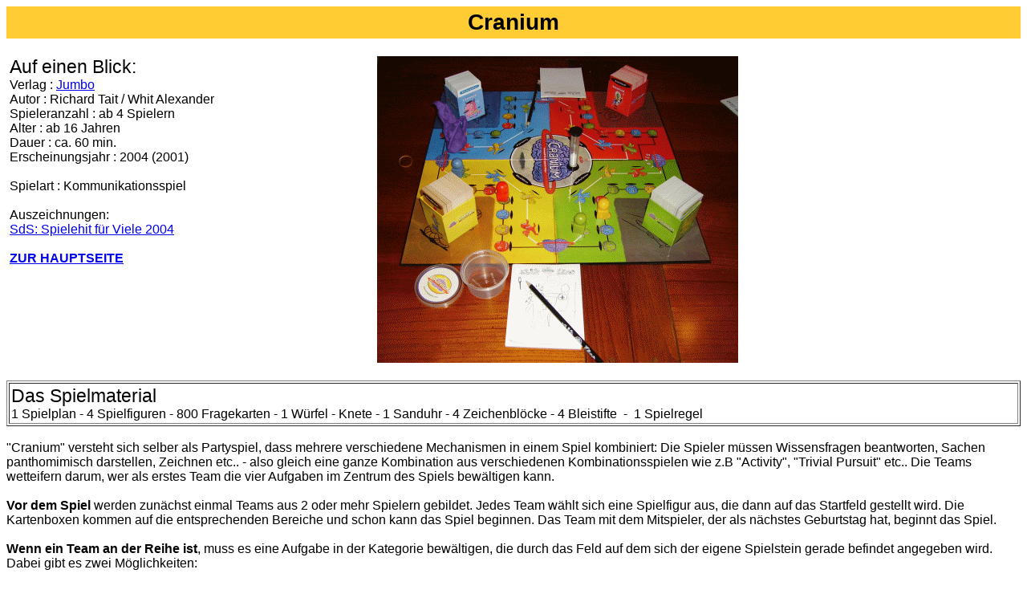

--- FILE ---
content_type: text/html
request_url: http://superfred.de/cranium.html
body_size: 3646
content:
<!DOCTYPE HTML PUBLIC "-//W3C//DTD HTML 4.0 Transitional//EN">
<html>
<head>

  
  
  <title>Cranium Spielbericht</title>
  <meta http-equiv="content-type" content="text/html; charset=ISO-8859-1">

  
  <meta content="MSHTML 6.00.2900.2802" name="GENERATOR">
</head>


<body background="back.gif">

<table style="width: 100%; font-family: arial; background-color: rgb(255, 204, 51); text-align: left;" border="0" cellpadding="2" cellspacing="2">

  <tbody>

    <tr>

      <td style="vertical-align: top; background-color: rgb(255, 204, 51); text-align: center;"><big style="font-weight: bold;"><big><big>Cranium</big></big></big><br>

      </td>

    </tr>

  
  </tbody>
</table>

<br style="font-family: arial;">

<table style="width: 100%; font-family: arial; text-align: left;" border="0" cellpadding="2" cellspacing="2">

  <tbody>

    <tr>

      <td style="vertical-align: top;"><big><big>Auf einen
Blick:</big></big><br>

Verlag : <a href="verlag.html#jumbo">Jumbo</a><br>

Autor : Richard Tait / Whit Alexander<br>

Spieleranzahl : ab 4 Spielern<br>

Alter : ab 16 Jahren<br>

Dauer : ca. 60 min.<br>

Erscheinungsjahr : 2004 (2001)<br>

      <br>

Spielart : Kommunikationsspiel<br>

      <br>
Auszeichnungen:<br>









      <a href="http://www.superfred.de/SdS.html#s04">SdS: Spielehit f&uuml;r Viele 2004</a><br>

      <br>

      <a href="http://www.superfred.de/" target="_top"><span style="font-weight: bold;">ZUR HAUPTSEITE</span></a></td>

      <td style="vertical-align: top;"><img alt="Cranium von Jumbo" src="cranium.GIF" style="width: 450px; height: 382px;"><br>

      </td>

    </tr>

  
  </tbody>
</table>

<br style="font-family: arial;">

<table style="width: 100%; font-family: arial; text-align: left;" border="1" cellpadding="2" cellspacing="2">

  <tbody>

    <tr>

      <td style="vertical-align: top;"><big><big>Das Spielmaterial</big></big><br>

1 Spielplan - 4 Spielfiguren - 800 Fragekarten - 1 W&uuml;rfel - Knete
- 1 Sanduhr - 4 Zeichenbl&ouml;cke - 4 Bleistifte&nbsp; -&nbsp; 1
Spielregel <br>

      </td>

    </tr>

  
  </tbody>
</table>

<span style="font-family: arial;"><br>

"Cranium" versteht sich selber als Partyspiel, dass mehrere
verschiedene Mechanismen in einem Spiel kombiniert: Die Spieler
m&uuml;ssen Wissensfragen beantworten, Sachen panthomimisch darstellen,
Zeichnen etc.. - also gleich eine ganze Kombination aus verschiedenen
Kombinationsspielen wie z.B "Activity", "Trivial Pursuit" etc.. Die
Teams wetteifern darum, wer als erstes Team die vier Aufgaben im
Zentrum des Spiels bew&auml;ltigen kann.<br>

<br>

<span style="font-weight: bold;">Vor dem Spiel </span>werden
zun&auml;chst einmal Teams aus 2 oder mehr Spielern gebildet. Jedes
Team w&auml;hlt sich eine Spielfigur aus, die dann auf das Startfeld
gestellt wird. Die Kartenboxen kommen auf die entsprechenden Bereiche
und schon kann das Spiel beginnen. Das Team mit dem Mitspieler, der als
n&auml;chstes Geburtstag hat, beginnt das Spiel. <br>

<br>

<span style="font-weight: bold;">Wenn ein Team an der Reihe ist</span>,
muss es eine Aufgabe in der Kategorie bew&auml;ltigen, die durch das
Feld auf dem sich der eigene Spielstein gerade befindet angegeben wird.
Dabei gibt es zwei M&ouml;glichkeiten:<br>

</span>
<ul>

  <li><span style="font-family: arial;"><span style="text-decoration: underline;">Planet-Cranium</span>: An den
jeweiligen Schnittpunkten der Innen- und Au&szlig;enbahn befinden sich
diese Planeten. Das Team rechts vom aktiven Team liest die Aufgabe vor,
wobei sich das aktive Team f&uuml;r einen der vier Bereiche entscheiden
kann.</span></li>

  <li><span style="font-family: arial;"><span style="text-decoration: underline;">Farbfeld</span>: Das Team rechts
neben dem aktiven Team zieht eine Aufgabenkarte, deren Farbe der des
Feldes mit der Spielfigur des aktiven Teams entspricht.</span></li>

  <li><span style="font-family: arial;"><span style="text-decoration: underline;">Cranium-Zentralfeld</span>: Auch
hier darf sich das aktive Team wieder eine beliebige Aufgabe aussuchen,
die vom rechten Nachbarteam vorgelesen wird. Dabei muss man aber
beachten, dass man hier alle 4 Kategorien erfolgreich bew&auml;ltigen
muss. <br>

    </span></li>

</ul>

<span style="font-family: arial;"><span style="font-weight: bold;">Die
Aufgabe wird vorgelesen und das aktive Team muss die Aufgabe
dementsprechend bew&auml;ltigen</span>. Dabei gibt es die vier
verschiedenen Kategorien DataHead (Wissensfragen,
Einsch&auml;tzungsfragen, Multiple-Choice-Fragen), StarPerformer
(Imitieren, Phantomime, Summen/Pfeifen), CreativeCat (Kneten, Zeichnen,
mit verbundenen Augen Zeichnen) und WordWorm (Buchstabieren,
L&uuml;ckenw&ouml;rter, Anagramme aufl&ouml;sen). Die Sanduhr wird
umgedreht und das aktive Team hat die Aufgabe erfolgreich gel&ouml;st,
wenn vor Ablauf der Sanduhr eine Antwort gegeben wird, der gesuchte
Gegenstand erraten wird, die gesuchte Person erraten wird etc.. In
diesem Fall darf das aktive Team w&uuml;rfeln und auf das n&auml;chste
Feld der entsprechenden Farbe vorgehen (Lila bedeutet, dass der
Spielstein zum n&auml;chsten Planeten vorgezogen werden darf), wobei
der Zug sp&auml;testens auf dem n&auml;chsten Planet-Cranium-Feld bzw.
dem Cranium-Zentralfeld endet. War die Aufgabe die erste des Teams auf
einem Planet-Cranium-Feld, darf man nun auf der k&uuml;rzeren Innenbahn
weiterziehen. Hat man die Aufgabe nicht geschafft, darf man auf einem
Planet-Cranium-Feld in der n&auml;chsten Runde erneut sein Gl&uuml;ck
versuchen, muss aber auf der Au&szlig;enbahn weiterziehen. Auf einem
normalen Farbfeld oder dem Zentralfeld passiert nichts, wenn eine
Aufgabe nicht bew&auml;ltigt wird. Danach ist dann das n&auml;chste
Team im Uhrzeigersinn an der Reihe.<br>

<br style="font-weight: bold;">

<span style="font-weight: bold;">Eine Ausnahme zu den normalen Regeln
gilt</span>, wenn eine "Club Cranium"-Karte gezogen wird. Dann sind
alle Teams an der L&ouml;sung der Aufgabe beteiligt und werden
dementsprechend belohnt. Konnte das aktive Team selber die Aufgabe
nicht l&ouml;sen, hat es auch auf einem Planet-Cranium-Feld noch die
Chance, in der n&auml;chsten Runde auf die Innenbahn ziehen zu
d&uuml;rfen.<br>

<br>

<span style="font-weight: bold;">Das Spiel endet</span>, sobald ein
Team auf dem Cranium-Zentralfeld steht und dort alle 4 Aufgaben
bew&auml;ltigt hat, d.h. in jeder Kategorie eine Karte sammeln konnte.
Dieses Team hat das Spiel gewonnen. Bitte beachten: Auf dem
Cranium-Zentralfeld gilt ebenfalls, dass pro Runde nur eine Aufgabe
bew&auml;ltigt werden kann (Ausnahme evtl. bei Club-Cranium-Karten). <br>

</span><span style="font-family: arial;"></span><span style="font-family: arial;"></span><span style="font-family: arial;"></span><span style="font-family: arial;"></span><span style="font-family: arial;"><br style="font-family: arial;">

</span><span style="font-family: arial;"></span>
<div style="font-family: arial; text-align: right;"><span style="font-style: italic;">(Troudi 16.10.06)</span><br>

</div>

<br style="font-family: arial;">

<table style="width: 100%; font-family: arial; text-align: left;" border="1" cellpadding="2" cellspacing="2">

  <tbody>

    <tr>

      <td style="vertical-align: top;"><big><big>Weitere Infos:</big></big><br>

- <a href="http://www.jumbo-spiele.de/" target="blank">Die Homepage
von Jumbo</a><br>

- <a href="http://www.cranium.com" target="blank">"Cranium"-Homepage
(Englisch)</a><br>

      </td>

    </tr>

  
  </tbody>
</table>

<br style="font-family: arial;">

<table style="width: 100%; font-family: arial; text-align: left;" border="1" cellpadding="2" cellspacing="2">

  <tbody>

    <tr>

      <td style="vertical-align: top;"><big><big><a href="mailto:troudi@goodgameguide.de">Troudi</a> vergibt 7 von 10
Punkten:<br>

      </big></big>Keine Frage: Wie selten in einem anderen
Kommunikationsspiel gelingt es bei "Cranium", verschiedene
Quizmechanismen zu kombinieren. Dabei ist zwar nicht wirklich eine
Neuerung, aber die Kombination macht es dann im Endeffekt. Keine Frage
ist, dass alle Kategorien Spa&szlig; machen und gut hat uns auch
gefallen, dass die Chancengleichheit bei dem Spiel durch diese
verschiedenen Mechanismen erh&ouml;ht wird. So ergibt sich eine hohe
Wahrscheinlichkeit, dass jedes Team ein Gebiet hat, auf dem es
besonders gut ist und auch mindestens eines, auf dem man dann nicht so
viel Ahnung hat. Was in diesem Rahmen dann ein wenig st&ouml;rt ist
allerdings die etwas ungl&uuml;ckliche W&uuml;rfell&ouml;sung: Wer auf
einem Planet-Cranium-Feld die erste Aufgabe verrei&szlig;t kann schnell
in einen gewaltigen Nachteil geraten, wenn er dann die Au&szlig;enbahn
nehmen muss und dabei noch schlecht w&uuml;rfelt. Dabei h&auml;tten wir
uns eine andere L&ouml;sung gew&uuml;nscht, die den Teams gleichere
Chancen gegeben h&auml;tte. Der W&uuml;rfel kann dann doch mitunter
ausschlaggebend daf&uuml;r sein, welches Team das Spiel gewinnt. Leider
reichen auch die mitgelieferten 200 Karten pro Kategorie nicht ewig und
gerade die roten und gelben Karten fressen sich doch ganz sch&ouml;n
ins Ged&auml;chtnis ein. Mittlerweile ist der Preis f&uuml;r "Cranium"
im Laden auf 20 Euro gesunken, wobei am Anfang ein wesentlich
h&ouml;herer Preis stand. Meiner Meinung nach lohnt es sich auf jeden
Fall, "Cranium" mal auszuprobieren - man kann ja auch mal nur mit der
Au&szlig;en- oder Innenbahn spielen. <br>

      </td>

    </tr>

  
  </tbody>
</table>

<span style="font-family: arial;"></span><br style="font-family: arial;">

<a style="font-family: arial;" href="mailto:info@superfred.de?subject=Frage%20zu%20Cranium">Fragen
zu Cranium? Schickt uns eine mail.</a><br style="font-family: arial;">

<br style="font-family: arial;">

<div style="font-family: arial; text-align: center;"><a href="http://www.superfred.de/" target="_top"><img title="" style="border: 0px solid ; width: 623px; height: 89px;" alt="" src="http://www.superfred.de/ggg-logo.gif"></a><br>

</div>
</body>
</html>
